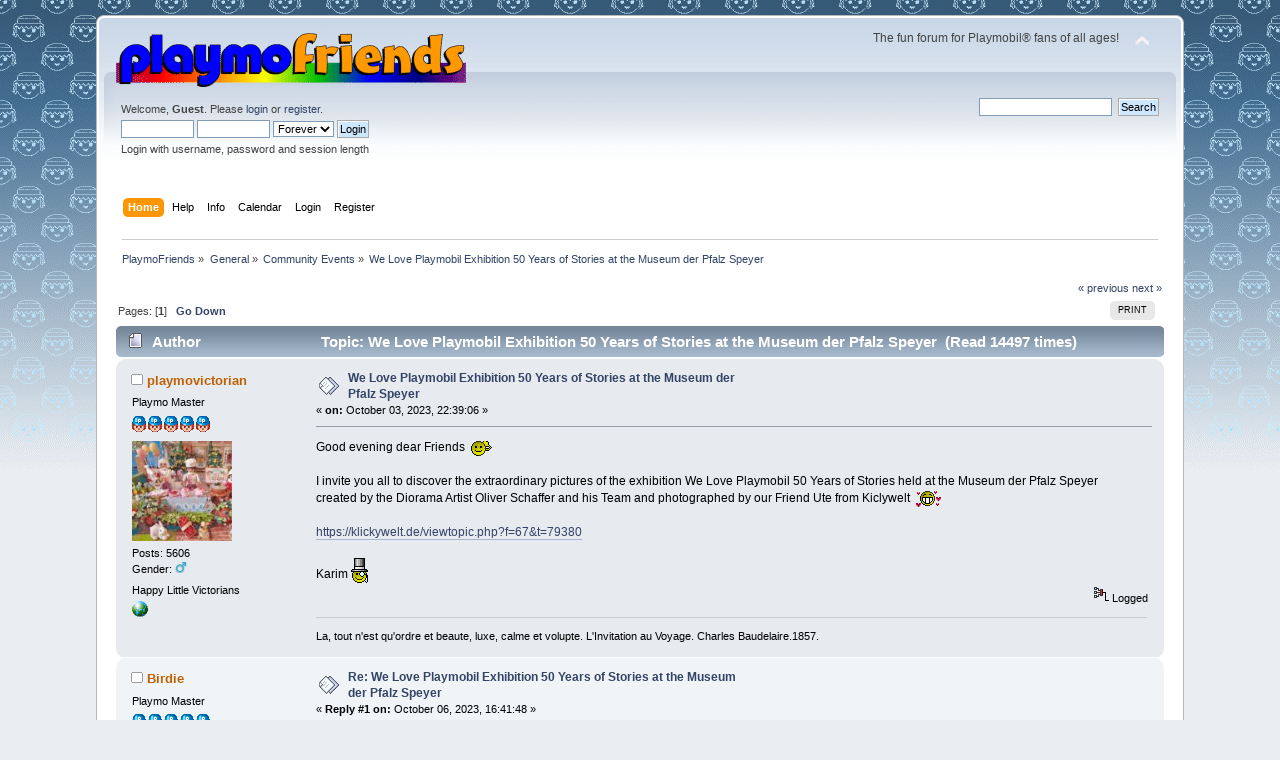

--- FILE ---
content_type: text/html; charset=UTF-8
request_url: https://www.playmofriends.com/forum/index.php?PHPSESSID=6e2a04abfa42aa1b5784c43fb18fb8cb&topic=17724.0;prev_next=prev
body_size: 4872
content:
<!DOCTYPE html PUBLIC "-//W3C//DTD XHTML 1.0 Transitional//EN" "http://www.w3.org/TR/xhtml1/DTD/xhtml1-transitional.dtd">
<html xmlns="http://www.w3.org/1999/xhtml">
<head>
	<link rel="stylesheet" type="text/css" href="https://www.playmofriends.com/forum/Themes/default/css/index.css?fin20" />
	<link rel="stylesheet" type="text/css" href="https://www.playmofriends.com/forum/Themes/default/css/webkit.css" />
	<script type="text/javascript" src="https://www.playmofriends.com/forum/Themes/default/scripts/script.js?fin20"></script>
	<script type="text/javascript" src="https://www.playmofriends.com/forum/Themes/default/scripts/theme.js?fin20"></script>
	<script type="text/javascript"><!-- // --><![CDATA[
		var smf_theme_url = "https://www.playmofriends.com/forum/Themes/default";
		var smf_default_theme_url = "https://www.playmofriends.com/forum/Themes/default";
		var smf_images_url = "https://www.playmofriends.com/forum/Themes/default/images";
		var smf_scripturl = "https://www.playmofriends.com/forum/index.php?PHPSESSID=6e2a04abfa42aa1b5784c43fb18fb8cb&amp;";
		var smf_iso_case_folding = false;
		var smf_charset = "UTF-8";
		var ajax_notification_text = "Loading...";
		var ajax_notification_cancel_text = "Cancel";
	// ]]></script>
	<meta http-equiv="Content-Type" content="text/html; charset=UTF-8" />
	<meta name="description" content="We Love Playmobil Exhibition 50 Years of Stories at the Museum der Pfalz Speyer" />
	<meta name="keywords" content="playmobil,playmo,klicky,klickies,forum,discussion,playmobile" />
	<title>We Love Playmobil Exhibition 50 Years of Stories at the Museum der Pfalz Speyer</title>
	<meta name="robots" content="noindex" />
	<link rel="canonical" href="https://www.playmofriends.com/forum/index.php?topic=17930.0" />
	<link rel="help" href="https://www.playmofriends.com/forum/index.php?PHPSESSID=6e2a04abfa42aa1b5784c43fb18fb8cb&amp;action=help" />
	<link rel="search" href="https://www.playmofriends.com/forum/index.php?PHPSESSID=6e2a04abfa42aa1b5784c43fb18fb8cb&amp;action=search" />
	<link rel="contents" href="https://www.playmofriends.com/forum/index.php?PHPSESSID=6e2a04abfa42aa1b5784c43fb18fb8cb&amp;" />
	<link rel="alternate" type="application/rss+xml" title="PlaymoFriends - RSS" href="https://www.playmofriends.com/forum/index.php?PHPSESSID=6e2a04abfa42aa1b5784c43fb18fb8cb&amp;type=rss;action=.xml" />
	<link rel="index" href="https://www.playmofriends.com/forum/index.php?PHPSESSID=6e2a04abfa42aa1b5784c43fb18fb8cb&amp;board=35.0" />
</head>
<body>
<div id="wrapper" style="width: 85%">
	<div id="header"><div class="frame">
		<div id="top_section">
			<h1 class="forumtitle">
				<a href="https://www.playmofriends.com/forum/index.php?PHPSESSID=6e2a04abfa42aa1b5784c43fb18fb8cb&amp;"><img src="http://www.playmofriends.com/forum/Themes/default/images/pflogo.gif" alt="PlaymoFriends" /></a>
			</h1>
			<img id="upshrink" src="https://www.playmofriends.com/forum/Themes/default/images/upshrink.png" alt="*" title="Shrink or expand the header." style="display: none;" />
			<div id="siteslogan" class="floatright">The fun forum for Playmobil® fans of all ages!</div>
		</div>
		<div id="upper_section" class="middletext">
			<div class="user">
				<script type="text/javascript" src="https://www.playmofriends.com/forum/Themes/default/scripts/sha1.js"></script>
				<form id="guest_form" action="https://www.playmofriends.com/forum/index.php?PHPSESSID=6e2a04abfa42aa1b5784c43fb18fb8cb&amp;action=login2" method="post" accept-charset="UTF-8"  onsubmit="hashLoginPassword(this, '8ec64faa635305b7d053f370977517ff');">
					<div class="info">Welcome, <strong>Guest</strong>. Please <a href="https://www.playmofriends.com/forum/index.php?PHPSESSID=6e2a04abfa42aa1b5784c43fb18fb8cb&amp;action=login">login</a> or <a href="https://www.playmofriends.com/forum/index.php?PHPSESSID=6e2a04abfa42aa1b5784c43fb18fb8cb&amp;action=register">register</a>.</div>
					<input type="text" name="user" size="10" class="input_text" />
					<input type="password" name="passwrd" size="10" class="input_password" />
					<select name="cookielength">
						<option value="60">1 Hour</option>
						<option value="1440">1 Day</option>
						<option value="10080">1 Week</option>
						<option value="43200">1 Month</option>
						<option value="-1" selected="selected">Forever</option>
					</select>
					<input type="submit" value="Login" class="button_submit" /><br />
					<div class="info">Login with username, password and session length</div>
					<input type="hidden" name="hash_passwrd" value="" /><input type="hidden" name="ff559c60e" value="8ec64faa635305b7d053f370977517ff" />
				</form>
			</div>
			<div class="news normaltext">
				<form id="search_form" action="https://www.playmofriends.com/forum/index.php?PHPSESSID=6e2a04abfa42aa1b5784c43fb18fb8cb&amp;action=search2" method="post" accept-charset="UTF-8">
					<input type="text" name="search" value="" class="input_text" />&nbsp;
					<input type="submit" name="submit" value="Search" class="button_submit" />
					<input type="hidden" name="advanced" value="0" />
					<input type="hidden" name="topic" value="17930" /></form>
			</div>
		</div>
		<br class="clear" />
		<script type="text/javascript"><!-- // --><![CDATA[
			var oMainHeaderToggle = new smc_Toggle({
				bToggleEnabled: true,
				bCurrentlyCollapsed: false,
				aSwappableContainers: [
					'upper_section'
				],
				aSwapImages: [
					{
						sId: 'upshrink',
						srcExpanded: smf_images_url + '/upshrink.png',
						altExpanded: 'Shrink or expand the header.',
						srcCollapsed: smf_images_url + '/upshrink2.png',
						altCollapsed: 'Shrink or expand the header.'
					}
				],
				oThemeOptions: {
					bUseThemeSettings: false,
					sOptionName: 'collapse_header',
					sSessionVar: 'ff559c60e',
					sSessionId: '8ec64faa635305b7d053f370977517ff'
				},
				oCookieOptions: {
					bUseCookie: true,
					sCookieName: 'upshrink'
				}
			});
		// ]]></script>
		<div id="main_menu">
			<ul class="dropmenu" id="menu_nav">
				<li id="button_home">
					<a class="active firstlevel" href="https://www.playmofriends.com/forum/index.php?PHPSESSID=6e2a04abfa42aa1b5784c43fb18fb8cb&amp;">
						<span class="last firstlevel">Home</span>
					</a>
				</li>
				<li id="button_help">
					<a class="firstlevel" href="https://www.playmofriends.com/forum/index.php?PHPSESSID=6e2a04abfa42aa1b5784c43fb18fb8cb&amp;action=help">
						<span class="firstlevel">Help</span>
					</a>
				</li>
				<li id="button_pages">
					<a class="firstlevel" href="https://www.playmofriends.com/forum/index.php?PHPSESSID=6e2a04abfa42aa1b5784c43fb18fb8cb&amp;action=pages">
						<span class="firstlevel">Info</span>
					</a>
				</li>
				<li id="button_calendar">
					<a class="firstlevel" href="https://www.playmofriends.com/forum/index.php?PHPSESSID=6e2a04abfa42aa1b5784c43fb18fb8cb&amp;action=calendar">
						<span class="firstlevel">Calendar</span>
					</a>
				</li>
				<li id="button_login">
					<a class="firstlevel" href="https://www.playmofriends.com/forum/index.php?PHPSESSID=6e2a04abfa42aa1b5784c43fb18fb8cb&amp;action=login">
						<span class="firstlevel">Login</span>
					</a>
				</li>
				<li id="button_register">
					<a class="firstlevel" href="https://www.playmofriends.com/forum/index.php?PHPSESSID=6e2a04abfa42aa1b5784c43fb18fb8cb&amp;action=register">
						<span class="last firstlevel">Register</span>
					</a>
				</li>
			</ul>
		</div>
		<br class="clear" />
	</div></div>
	<div id="content_section"><div class="frame">
		<div id="main_content_section">
	<div class="navigate_section">
		<ul>
			<li>
				<a href="https://www.playmofriends.com/forum/index.php?PHPSESSID=6e2a04abfa42aa1b5784c43fb18fb8cb&amp;"><span>PlaymoFriends</span></a> &#187;
			</li>
			<li>
				<a href="https://www.playmofriends.com/forum/index.php?PHPSESSID=6e2a04abfa42aa1b5784c43fb18fb8cb&amp;#c1"><span>General</span></a> &#187;
			</li>
			<li>
				<a href="https://www.playmofriends.com/forum/index.php?PHPSESSID=6e2a04abfa42aa1b5784c43fb18fb8cb&amp;board=35.0"><span>Community Events</span></a> &#187;
			</li>
			<li class="last">
				<a href="https://www.playmofriends.com/forum/index.php?PHPSESSID=6e2a04abfa42aa1b5784c43fb18fb8cb&amp;topic=17930.0"><span>We Love Playmobil Exhibition 50 Years of Stories at the Museum der Pfalz Speyer</span></a>
			</li>
		</ul>
	</div>
			<a id="top"></a>
			<a id="msg323910"></a>
			<div class="pagesection">
				<div class="nextlinks"><a href="https://www.playmofriends.com/forum/index.php?PHPSESSID=6e2a04abfa42aa1b5784c43fb18fb8cb&amp;topic=17930.0;prev_next=prev#new">&laquo; previous</a> <a href="https://www.playmofriends.com/forum/index.php?PHPSESSID=6e2a04abfa42aa1b5784c43fb18fb8cb&amp;topic=17930.0;prev_next=next#new">next &raquo;</a></div>
		<div class="buttonlist floatright">
			<ul>
				<li><a class="button_strip_print" href="https://www.playmofriends.com/forum/index.php?PHPSESSID=6e2a04abfa42aa1b5784c43fb18fb8cb&amp;action=printpage;topic=17930.0" rel="new_win nofollow"><span class="last">Print</span></a></li>
			</ul>
		</div>
				<div class="pagelinks floatleft">Pages: [<strong>1</strong>]   &nbsp;&nbsp;<a href="#lastPost"><strong>Go Down</strong></a></div>
			</div>
			<div id="forumposts">
				<div class="cat_bar">
					<h3 class="catbg">
						<img src="https://www.playmofriends.com/forum/Themes/default/images/topic/normal_post.gif" align="bottom" alt="" />
						<span id="author">Author</span>
						Topic: We Love Playmobil Exhibition 50 Years of Stories at the Museum der Pfalz Speyer &nbsp;(Read 14497 times)
					</h3>
				</div>
				<form action="https://www.playmofriends.com/forum/index.php?PHPSESSID=6e2a04abfa42aa1b5784c43fb18fb8cb&amp;action=quickmod2;topic=17930.0" method="post" accept-charset="UTF-8" name="quickModForm" id="quickModForm" style="margin: 0;" onsubmit="return oQuickModify.bInEditMode ? oQuickModify.modifySave('8ec64faa635305b7d053f370977517ff', 'ff559c60e') : false">
				<div class="windowbg">
					<span class="topslice"><span></span></span>
					<div class="post_wrapper">
						<div class="poster">
							<h4>
								<img src="https://www.playmofriends.com/forum/Themes/default/images/useroff.gif" alt="Offline" />
								<a href="https://www.playmofriends.com/forum/index.php?PHPSESSID=6e2a04abfa42aa1b5784c43fb18fb8cb&amp;action=profile;u=609" title="View the profile of playmovictorian">playmovictorian</a>
							</h4>
							<ul class="reset smalltext" id="msg_323910_extra_info">
								<li class="postgroup">Playmo Master</li>
								<li class="stars"><img src="https://www.playmofriends.com/forum/Themes/default/images/star.gif" alt="*" /><img src="https://www.playmofriends.com/forum/Themes/default/images/star.gif" alt="*" /><img src="https://www.playmofriends.com/forum/Themes/default/images/star.gif" alt="*" /><img src="https://www.playmofriends.com/forum/Themes/default/images/star.gif" alt="*" /><img src="https://www.playmofriends.com/forum/Themes/default/images/star.gif" alt="*" /></li>
								<li class="avatar">
									<a href="https://www.playmofriends.com/forum/index.php?PHPSESSID=6e2a04abfa42aa1b5784c43fb18fb8cb&amp;action=profile;u=609">
										<img class="avatar" src="https://www.playmofriends.com/forum/index.php?PHPSESSID=6e2a04abfa42aa1b5784c43fb18fb8cb&amp;action=dlattach;attach=59311;type=avatar" alt="" />
									</a>
								</li>
								<li class="postcount">Posts: 5606</li>
								<li class="gender">Gender: <img class="gender" src="https://www.playmofriends.com/forum/Themes/default/images/Male.gif" alt="Male" /></li>
								<li class="blurb">Happy Little Victorians</li>
								<li class="profile">
									<ul>
										<li><a href="https://www.instagram.com/playmovictorianinsta/" title="@playmovictorianinsta" target="_blank" rel="noopener noreferrer" class="new_win"><img src="https://www.playmofriends.com/forum/Themes/default/images/www_sm.gif" alt="@playmovictorianinsta" /></a></li>
									</ul>
								</li>
							</ul>
						</div>
						<div class="postarea">
							<div class="flow_hidden">
								<div class="keyinfo">
									<div class="messageicon">
										<img src="https://www.playmofriends.com/forum/Themes/default/images/post/xx.gif" alt="" />
									</div>
									<h5 id="subject_323910">
										<a href="https://www.playmofriends.com/forum/index.php?PHPSESSID=6e2a04abfa42aa1b5784c43fb18fb8cb&amp;topic=17930.msg323910#msg323910" rel="nofollow">We Love Playmobil Exhibition 50 Years of Stories at the Museum der Pfalz Speyer</a>
									</h5>
									<div class="smalltext">&#171; <strong> on:</strong> October 03, 2023, 22:39:06 &#187;</div>
									<div id="msg_323910_quick_mod"></div>
								</div>
							</div>
							<div class="post">
								<div class="inner" id="msg_323910">Good evening dear Friends&nbsp; <img src="https://www.playmofriends.com/forum/Smileys/classic/wave.gif" alt="&#58;wave&#58;" title="Hello" class="smiley" /><br /><br />I invite you all to discover the extraordinary pictures of the exhibition We Love Playmobil 50 Years of Stories held at the Museum der Pfalz Speyer created by the Diorama Artist Oliver Schaffer and his Team and photographed by our Friend Ute from Kiclywelt&nbsp; <img src="https://www.playmofriends.com/forum/Smileys/classic/love.gif" alt="&#58;love&#58;" title="Love" class="smiley" /><br /><br /><a href="https://klickywelt.de/viewtopic.php?f=67&amp;t=79380" class="bbc_link" target="_blank" rel="noopener noreferrer">https://klickywelt.de/viewtopic.php?f=67&amp;t=79380</a><br /><br />Karim <img src="https://www.playmofriends.com/forum/Smileys/classic/gent.gif" alt="&#58;gent&#58;" title="Gentleman" class="smiley" /></div>
							</div>
						</div>
						<div class="moderatorbar">
							<div class="smalltext modified" id="modified_323910">
							</div>
							<div class="smalltext reportlinks">
								<img src="https://www.playmofriends.com/forum/Themes/default/images/ip.gif" alt="" />
								Logged
							</div>
							<div class="signature" id="msg_323910_signature">La, tout n&#39;est qu&#39;ordre et beaute, luxe, calme et volupte. L&#39;Invitation au Voyage. Charles Baudelaire.1857.</div>
						</div>
					</div>
					<span class="botslice"><span></span></span>
				</div>
				<hr class="post_separator" />
				<a id="msg323963"></a><a id="new"></a>
				<div class="windowbg2">
					<span class="topslice"><span></span></span>
					<div class="post_wrapper">
						<div class="poster">
							<h4>
								<img src="https://www.playmofriends.com/forum/Themes/default/images/useroff.gif" alt="Offline" />
								<a href="https://www.playmofriends.com/forum/index.php?PHPSESSID=6e2a04abfa42aa1b5784c43fb18fb8cb&amp;action=profile;u=2318" title="View the profile of Birdie">Birdie</a>
							</h4>
							<ul class="reset smalltext" id="msg_323963_extra_info">
								<li class="postgroup">Playmo Master</li>
								<li class="stars"><img src="https://www.playmofriends.com/forum/Themes/default/images/star.gif" alt="*" /><img src="https://www.playmofriends.com/forum/Themes/default/images/star.gif" alt="*" /><img src="https://www.playmofriends.com/forum/Themes/default/images/star.gif" alt="*" /><img src="https://www.playmofriends.com/forum/Themes/default/images/star.gif" alt="*" /><img src="https://www.playmofriends.com/forum/Themes/default/images/star.gif" alt="*" /></li>
								<li class="avatar">
									<a href="https://www.playmofriends.com/forum/index.php?PHPSESSID=6e2a04abfa42aa1b5784c43fb18fb8cb&amp;action=profile;u=2318">
										<img class="avatar" src="https://www.playmofriends.com/forum/index.php?PHPSESSID=6e2a04abfa42aa1b5784c43fb18fb8cb&amp;action=dlattach;attach=50355;type=avatar" alt="" />
									</a>
								</li>
								<li class="postcount">Posts: 3821</li>
								<li class="gender">Gender: <img class="gender" src="https://www.playmofriends.com/forum/Themes/default/images/Female.gif" alt="Female" /></li>
								<li class="profile">
									<ul>
									</ul>
								</li>
							</ul>
						</div>
						<div class="postarea">
							<div class="flow_hidden">
								<div class="keyinfo">
									<div class="messageicon">
										<img src="https://www.playmofriends.com/forum/Themes/default/images/post/xx.gif" alt="" />
									</div>
									<h5 id="subject_323963">
										<a href="https://www.playmofriends.com/forum/index.php?PHPSESSID=6e2a04abfa42aa1b5784c43fb18fb8cb&amp;topic=17930.msg323963#msg323963" rel="nofollow">Re: We Love Playmobil Exhibition 50 Years of Stories at the Museum der Pfalz Speyer</a>
									</h5>
									<div class="smalltext">&#171; <strong>Reply #1 on:</strong> October 06, 2023, 16:41:48 &#187;</div>
									<div id="msg_323963_quick_mod"></div>
								</div>
							</div>
							<div class="post">
								<div class="inner" id="msg_323963">Thank you for the link, Karim&nbsp; <img src="https://www.playmofriends.com/forum/Smileys/classic/love.gif" alt="&#58;love&#58;" title="Love" class="smiley" />&nbsp; These are truly beautiful and so impressive!</div>
							</div>
						</div>
						<div class="moderatorbar">
							<div class="smalltext modified" id="modified_323963">
							</div>
							<div class="smalltext reportlinks">
								<img src="https://www.playmofriends.com/forum/Themes/default/images/ip.gif" alt="" />
								Logged
							</div>
						</div>
					</div>
					<span class="botslice"><span></span></span>
				</div>
				<hr class="post_separator" />
				</form>
			</div>
			<a id="lastPost"></a>
			<div class="pagesection">
				
		<div class="buttonlist floatright">
			<ul>
				<li><a class="button_strip_print" href="https://www.playmofriends.com/forum/index.php?PHPSESSID=6e2a04abfa42aa1b5784c43fb18fb8cb&amp;action=printpage;topic=17930.0" rel="new_win nofollow"><span class="last">Print</span></a></li>
			</ul>
		</div>
				<div class="pagelinks floatleft">Pages: [<strong>1</strong>]   &nbsp;&nbsp;<a href="#top"><strong>Go Up</strong></a></div>
				<div class="nextlinks_bottom"><a href="https://www.playmofriends.com/forum/index.php?PHPSESSID=6e2a04abfa42aa1b5784c43fb18fb8cb&amp;topic=17930.0;prev_next=prev#new">&laquo; previous</a> <a href="https://www.playmofriends.com/forum/index.php?PHPSESSID=6e2a04abfa42aa1b5784c43fb18fb8cb&amp;topic=17930.0;prev_next=next#new">next &raquo;</a></div>
			</div>
	<div class="navigate_section">
		<ul>
			<li>
				<a href="https://www.playmofriends.com/forum/index.php?PHPSESSID=6e2a04abfa42aa1b5784c43fb18fb8cb&amp;"><span>PlaymoFriends</span></a> &#187;
			</li>
			<li>
				<a href="https://www.playmofriends.com/forum/index.php?PHPSESSID=6e2a04abfa42aa1b5784c43fb18fb8cb&amp;#c1"><span>General</span></a> &#187;
			</li>
			<li>
				<a href="https://www.playmofriends.com/forum/index.php?PHPSESSID=6e2a04abfa42aa1b5784c43fb18fb8cb&amp;board=35.0"><span>Community Events</span></a> &#187;
			</li>
			<li class="last">
				<a href="https://www.playmofriends.com/forum/index.php?PHPSESSID=6e2a04abfa42aa1b5784c43fb18fb8cb&amp;topic=17930.0"><span>We Love Playmobil Exhibition 50 Years of Stories at the Museum der Pfalz Speyer</span></a>
			</li>
		</ul>
	</div>
			<div id="moderationbuttons"></div>
			<div class="plainbox" id="display_jump_to">&nbsp;</div>
		<br class="clear" />
			<form action="https://www.playmofriends.com/forum/index.php?PHPSESSID=6e2a04abfa42aa1b5784c43fb18fb8cb&amp;action=spellcheck" method="post" accept-charset="UTF-8" name="spell_form" id="spell_form" target="spellWindow"><input type="hidden" name="spellstring" value="" /></form>
				<script type="text/javascript" src="https://www.playmofriends.com/forum/Themes/default/scripts/spellcheck.js"></script>
				<script type="text/javascript" src="https://www.playmofriends.com/forum/Themes/default/scripts/topic.js"></script>
				<script type="text/javascript"><!-- // --><![CDATA[
					if ('XMLHttpRequest' in window)
					{
						var oQuickModify = new QuickModify({
							sScriptUrl: smf_scripturl,
							bShowModify: true,
							iTopicId: 17930,
							sTemplateBodyEdit: '\n\t\t\t\t\t\t\t\t<div id="quick_edit_body_container" style="width: 90%">\n\t\t\t\t\t\t\t\t\t<div id="error_box" style="padding: 4px;" class="error"><' + '/div>\n\t\t\t\t\t\t\t\t\t<textarea class="editor" name="message" rows="12" style="width: 100%; margin-bottom: 10px;" tabindex="1">%body%<' + '/textarea><br />\n\t\t\t\t\t\t\t\t\t<input type="hidden" name="ff559c60e" value="8ec64faa635305b7d053f370977517ff" />\n\t\t\t\t\t\t\t\t\t<input type="hidden" name="topic" value="17930" />\n\t\t\t\t\t\t\t\t\t<input type="hidden" name="msg" value="%msg_id%" />\n\t\t\t\t\t\t\t\t\t<div class="righttext">\n\t\t\t\t\t\t\t\t\t\t<input type="submit" name="post" value="Save" tabindex="2" onclick="return oQuickModify.modifySave(\'8ec64faa635305b7d053f370977517ff\', \'ff559c60e\');" accesskey="s" class="button_submit" />&nbsp;&nbsp;<input type="button" value="Spell Check" tabindex="3" onclick="spellCheck(\'quickModForm\', \'message\');" class="button_submit" />&nbsp;&nbsp;<input type="submit" name="cancel" value="Cancel" tabindex="4" onclick="return oQuickModify.modifyCancel();" class="button_submit" />\n\t\t\t\t\t\t\t\t\t<' + '/div>\n\t\t\t\t\t\t\t\t<' + '/div>',
							sTemplateSubjectEdit: '<input type="text" style="width: 90%;" name="subject" value="%subject%" size="80" maxlength="80" tabindex="5" class="input_text" />',
							sTemplateBodyNormal: '%body%',
							sTemplateSubjectNormal: '<a hr'+'ef="https://www.playmofriends.com/forum/index.php?PHPSESSID=6e2a04abfa42aa1b5784c43fb18fb8cb&amp;'+'?topic=17930.msg%msg_id%#msg%msg_id%" rel="nofollow">%subject%<' + '/a>',
							sTemplateTopSubject: 'Topic: %subject% &nbsp;(Read 14497 times)',
							sErrorBorderStyle: '1px solid red'
						});

						aJumpTo[aJumpTo.length] = new JumpTo({
							sContainerId: "display_jump_to",
							sJumpToTemplate: "<label class=\"smalltext\" for=\"%select_id%\">Jump to:<" + "/label> %dropdown_list%",
							iCurBoardId: 35,
							iCurBoardChildLevel: 0,
							sCurBoardName: "Community Events",
							sBoardChildLevelIndicator: "==",
							sBoardPrefix: "=> ",
							sCatSeparator: "-----------------------------",
							sCatPrefix: "",
							sGoButtonLabel: "go"
						});

						aIconLists[aIconLists.length] = new IconList({
							sBackReference: "aIconLists[" + aIconLists.length + "]",
							sIconIdPrefix: "msg_icon_",
							sScriptUrl: smf_scripturl,
							bShowModify: true,
							iBoardId: 35,
							iTopicId: 17930,
							sSessionId: "8ec64faa635305b7d053f370977517ff",
							sSessionVar: "ff559c60e",
							sLabelIconList: "Message Icon",
							sBoxBackground: "transparent",
							sBoxBackgroundHover: "#ffffff",
							iBoxBorderWidthHover: 1,
							sBoxBorderColorHover: "#adadad" ,
							sContainerBackground: "#ffffff",
							sContainerBorder: "1px solid #adadad",
							sItemBorder: "1px solid #ffffff",
							sItemBorderHover: "1px dotted gray",
							sItemBackground: "transparent",
							sItemBackgroundHover: "#e0e0f0"
						});
					}
				// ]]></script>
		</div>
	</div></div>
	<div id="footer_section"><div class="frame">
		<ul class="reset">
			<li class="copyright">
			<span class="smalltext" style="display: inline; visibility: visible; font-family: Verdana, Arial, sans-serif;"><a href="https://www.playmofriends.com/forum/index.php?PHPSESSID=6e2a04abfa42aa1b5784c43fb18fb8cb&amp;action=credits" title="Simple Machines Forum" target="_blank" class="new_win">SMF 2.0.19</a> |
 <a href="https://www.simplemachines.org/about/smf/license.php" title="License" target="_blank" class="new_win">SMF &copy; 2021</a>, <a href="https://www.simplemachines.org" title="Simple Machines" target="_blank" class="new_win">Simple Machines</a>
			</span></li>
			<li><a id="button_xhtml" href="http://validator.w3.org/check?uri=referer" target="_blank" class="new_win" title="Valid XHTML 1.0!"><span>XHTML</span></a></li>
			<li><a id="button_rss" href="https://www.playmofriends.com/forum/index.php?PHPSESSID=6e2a04abfa42aa1b5784c43fb18fb8cb&amp;action=.xml;type=rss" class="new_win"><span>RSS</span></a></li>
			<li class="last"><a id="button_wap2" href="https://www.playmofriends.com/forum/index.php?PHPSESSID=6e2a04abfa42aa1b5784c43fb18fb8cb&amp;wap2" class="new_win"><span>WAP2</span></a></li>
		</ul>
	</div></div>
</div>
</body></html>